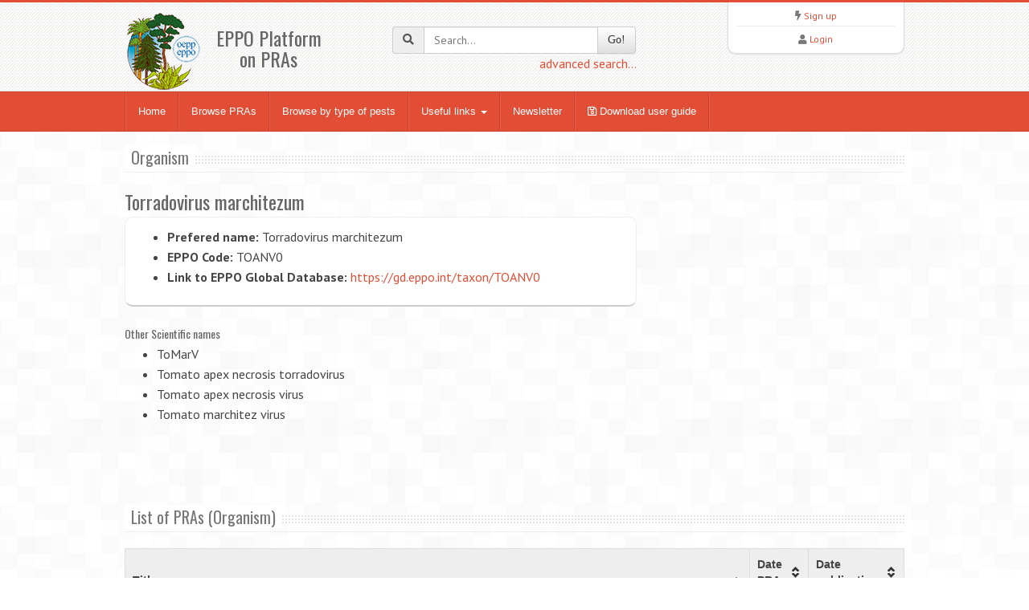

--- FILE ---
content_type: text/html;charset=UTF-8
request_url: https://pra.eppo.int/organism/TOANV0
body_size: 3510
content:
<!DOCTYPE html>
<html lang="en">
<head>
<meta http-equiv="Content-Type" content="text/html; charset=UTF-8">
<meta charset="utf-8">
<title>EPPO PRA</title>
<meta name="keywords" content="EPPO National PRAs" />
<meta name="description" content="EPPO National PRAs">
<meta name="viewport" content="width=device-width, initial-scale=1.0">

<link href="/media/css/bootstrap.320.min.css" rel="stylesheet">
<link href="/media/css/bootstrap-theme.320.min.css" rel="stylesheet"> 
<link href="/media/css/fontawesome-all.min.css?2" rel="stylesheet" >
<link href="/media/css/style.css?6" rel="stylesheet">
<link href="/media/css/orange.css?3" rel="stylesheet">
<link href="/media/css/custom2.css?2" rel="stylesheet">
<link href="/media/js/tablesorter/dist/css/theme.bootstrap_3.min.css" rel="stylesheet">
<link href="/media/js/jquery-ui-1.12.1/jquery-ui.min.css" rel="stylesheet">
<link href="/media/js/jquery-toast/dist/jquery.toast.min.css" rel="stylesheet">


<!--[if lt IE 9]>
  <script src="/media/js/html5shim.js"></script>
  <![endif]-->
<link rel="shortcut icon" href="/favicon.png">
	<!-- Global site tag (gtag.js) - Google Analytics -->
	<script async src="https://www.googletagmanager.com/gtag/js?id=UA-30250075-11"></script>
	<script>
	  window.dataLayer = window.dataLayer || [];
	  function gtag(){dataLayer.push(arguments);}
	  gtag('js', new Date());
	
	  gtag('config', 'UA-30250075-11');
	</script>

</head>
<body>
<noscript>
Your browser doesn't support JavaScript or you have disabled JavaScript.
Please enable JavaScript, then refresh this page. 
JavaScript is required on this site.
</noscript>
<header>
  <div class="container">
    <div class="row">
      <div class="col-md-4 col-sm-4 col-xs-12">
        <div class="row">
          <div class="col-md-4 col-sm-4 col-xs-4 logo"><a href="/"><img src="/media/img/logo.png"></a></div>
          <div class="col-md-6 col-sm-6 col-xs-8"><br>
            <h3 class="text-center">EPPO Platform<br>on PRAs</h3>
          </div>
        </div>
      </div>
      <div class="col-md-4 col-sm-4 hidden-print" zstyle="background-color:#A23B3C">
        <div class="quicksearch">
          <form method="get" action="/search">
            <div class="input-group"> <span class="input-group-addon"><i class="fa fa-search"></i></span>
              <input type="text" class="form-control " placeholder="Search..." value="" name="title[]" id="quickkw">
              <span class="input-group-btn">
              <button class="btn btn-default" type="submit">Go!</button>
              </span> </div>
            <div class="pull-right"><a href="/search">advanced search...</a></div>
            <div class="clearfix visible-xs"></div>
          </form>
        </div>
      </div> 
      <div class="col-md-3 col-sm-3 col-sm-offset-1 col-md-offset-1 hidden-print">
        <div class="list text-center">
          <div> <i class="fa fa-bolt"></i> <a href="/user/register">Sign up</a> </div>
        <hr />
          <div> <i class="fa fa-user"></i> <a href="/user/login">Login</a> </div>
         </div>
      </div>
    </div>
  </div>
</header>

<!-- Nav -->
<div class="navbar bs-docs-nav" role="banner">
  <div class="container">
    <div class="navbar-header">
      <button class="navbar-toggle" type="button" data-toggle="collapse" data-target=".bs-navbar-collapse"> <span class="sr-only">Toggle navigation</span> <span class="icon-bar"></span> <span class="icon-bar"></span> <span class="icon-bar"></span> </button>
    </div>
    <nav class="collapse navbar-collapse bs-navbar-collapse" role="navigation"> 
      <!-- Navigation links starts here -->
      <ul class="nav navbar-nav">
        <!-- Main menu -->
        <li><a href="/">Home</a></li>
        <li><a href="/browse">Browse PRAs</a></li>
        <li><a href="/organism/">Browse by type of pests</a></li>
        <li class="dropdown"> <a href="#" class="dropdown-toggle" data-toggle="dropdown">Useful links <b class="caret"></b></a>
          <ul class="dropdown-menu dropdown-menu-princ">
            <li><a href="https://gd.eppo.int/" target="new">EPPO Global Database <i class="fa fa-external-link" aria-hidden="true"></i></a></li>
            <li><a href="http://www.iap-risk.eu/" target="new">LIFE IAP-RISK <i class="fa fa-external-link" aria-hidden="true"></i></a></li>            
            <li><a href="https://twitter.com/MurielSuffert" target="new">Twitter Pest Risk <i class="fa fa-external-link" aria-hidden="true"></i></a></li>
            <li><a href="https://www.eppo.int/" target="new">EPPO Website<i class="fa fa-external-link" aria-hidden="true"></i></a></li>
            <li><a href="https://www.eppo.int/RESOURCES/special_projects/pratique" target="new">PRATIQUE deliverable <i class="fa fa-external-link" aria-hidden="true"></i></a></li>
            <li><a href="https://pestrisk.org/" target="new">IPRRG<i class="fa fa-external-link" aria-hidden="true"></i></a></li>
          </ul>
        </li>
        <li><a href="/newsletter">Newsletter</a></li>
        <li><a href="/media/files/22_27849_EPPO_PRA_platform_user-guide_2022.pdf" target="_blank"><i class="far fa-save"></i> Download user guide</a></li>

      </ul>
    </nav>
  </div>
</div>
<!-- Nav End --> 

<!-- Content -->
<div class="content">
  <div class="container">
    <div class="hero"><h3><span>Organism</span></h3></div>
<h3>Torradovirus marchitezum</h3>
<div class="row">
	<div class="col-md-8">
		<div class="testi">
			<ul>
				<li><strong>Prefered name:</strong> Torradovirus marchitezum</li>
				<li><strong>EPPO Code:</strong> TOANV0</li>
				<li><strong>Link to EPPO Global Database:</strong> <a href="https://gd.eppo.int/taxon/TOANV0" target="new">https://gd.eppo.int/taxon/TOANV0</a></li>
			</ul>
		</div>
	</div>
	<div class="col-md-4" id="divpicture">
 		
	</div>
</div>
<div class="row" id="fromgd">
</div>
<br>
<div class="hero"><h3><span>List of PRAs (Organism)</span></h3></div>
<table  id="dttable" class="table table-hover table-striped table-condensed">
	<thead>
		<tr>
			<th>Title</th>
			<th>Date PRA</th>			
			<th>Date publication</th>			
		</tr>
	</thead>
	<tbody>
<tr>
	<td><a href="/pra/478a68f4-4eb7-4e0d-9615-e8882182848a">Scientific Opinion on the risks to plant health posed by Bemisia tabaci species complex and viruses it transmits for the EU territory</a></td>
	<td>2013-03-20</td>
	<td>2018-07-25</td>
</tr>
		
	</tbody>
</table>


<!-- Article Template -->
<script type="text/html" id="template_gd">
<% if(!_.isEmpty(gd.scientificnames)) { %>	
	<div class="col-md-4 dorg">
<h5>Other Scientific names</h5>
		<ul class="ado-nicescrol">
<% _.each(gd.scientificnames, function(item) { %>
<li><%- item.fullname %></li> 
<% }) %>
		</ul>
	</div>
<% } %>
<% if(!_.isEmpty(gd.commonnames)) { %>	
	<div class="col-md-4 dorg">
<h5>Common names</h5>
		<ul class="ado-nicescrol">
<% _.each(gd.commonnames, function(item) { %>
<li><%- item.fullname %> (<%- item.isolang %>)</li> 
<% }) %>
		</ul>
	</div>
<% } %>
</script>


  </div>
</div>
<!-- Content end -->

<footer>
  <div class="container">
    <div class="row  hidden-print">
      <div class="col-md-2">
      <ul>
      	<li><a href="/contact">Contact EPPO</a></li>
      </ul>
      </div>
      <div class="col-md-2">
      <ul>
        <li><a href="https://www.eppo.int" target="new">EPPO Website</a></li>
      </ul>
      </div>
      <div class="col-md-2">
      </div>
      <div class="col-md-2">
	  
      </div>
      <div class="col-md-2">
      </div>      
      <div class="col-md-2">
      <ul>
        <li></li>
      </ul>
      </div>

    </div>
    <hr/>
    <div class="row">
      <div class="col-md-12">
        <p class="copy text-right"> EPPO 2025 | All Rights Reserved <span class=" hidden-print">| EPPO Cloud [www2023p74a]</span></p>
      </div>
    </div>
  </div>
</footer>
<style>
.container_full {
	margin-left:15px;
	margin-right:15px;
	
	
}
</style>
<script src="/media/js/jquery-3.1.1.min.js"></script> 
<script src="/media/js/jquery-migrate-1.2.1.min.js"></script>
<script src="/media/js/bootstrap-3.3.7.min.js"></script>
<script src="/media/js/jquery-ui-1.12.1/jquery-ui.min.js"></script>
<script type="text/javascript" src="/media/js/ajaxform/jquery.form.min.js"></script> 
<script type="text/javascript" src="/media/js/ajaxform/jquery.ajaxform2.js"></script> 
<script type="text/javascript" src="/media/js/tablesorter/dist/js/jquery.tablesorter.min.js"></script> 
<script type="text/javascript" src="/media/js/tablesorter/dist/js/jquery.tablesorter.widgets.min.js"></script>
<script type="text/javascript" src="/media/js/bootbox.min.js"></script> 
<script type="text/javascript" src="/media/js/bootstrap-confirmation.js"></script>
<script type="text/javascript" src="/media/js/js.cookie.min.js"></script>
<script type="text/javascript" src="/media/js/jquery-toast/dist/jquery.toast.min.js" ></script>
<script src="/media/js/app.js"></script>
<style type="text/css">
.dorg {
	height:200px;
	max-height : 200px;
	overflow: auto;
}
</style>
<script type="text/javascript" src="/media/js/underscore/underscore-min.js"></script>
<script src="/media/js/jquery.nicescroll-3.7.6/dist/jquery.nicescroll.min.js"></script>
<script type="text/javascript">

/***/
$(document).ready(function() {
	
	/**/
  $("#dttable,#dttable2").tablesorter({
	sortList: [[0,0]],
    theme : "bootstrap",
    widthFixed: true,
    headerTemplate : '{content} {icon}',
    widgets : [ "uitheme", "filter", "zebra" , "stickyHeaders"],
    widgetOptions : {
      zebra : ["even", "odd"],
      filter_columnFilters: true,
      filter_placeholder: { search : 'Search...' },
      filter_reset : ".reset",
      filter_cssFilter: "form-control"
    }
  });

	/**/
  $.ajax({
		url: 'https://gd.eppo.int/API/taxon', 
		type:'GET',
		dataType:'json',
		data:{ action: 'overview', eppocode: "TOANV0" },
		beforeSend:function(){
		},
		success: function(data) {
			//console.log(data);
			if(data.photo) {
				$('#divpicture').append('<img src="'+data.photo+'" alt="" class="img-responsive img-thumbnail" />');
			}
			
			$('#fromgd').append( _.template( $('#template_gd').html()  )({gd:data}) );
			//$(".do-nicescrol").niceScroll();
		},
		complete:function(){
		}
	 });  
	
});
</script>
<script src="//gdpr.eppo.int/inject_disclaimer.php"></script>
<!-- Matomo -->
<script type="text/javascript">
    var _paq = window._paq || [];
    /* tracker methods like "setCustomDimension" should be called before "trackPageView" */
    _paq.push(['trackPageView']);
    _paq.push(['enableLinkTracking']);
    (function() {
        var u="https://stats.eppo.int/";
        _paq.push(['setTrackerUrl', u+'matomo.php']);
        _paq.push(['setSiteId', '9']);
        var d=document, g=d.createElement('script'), s=d.getElementsByTagName('script')[0];
        g.type='text/javascript'; g.async=true; g.defer=true; g.src=u+'matomo.js'; s.parentNode.insertBefore(g,s);
    })();
</script>
<!-- End Matomo Code -->
</body>
</html>

--- FILE ---
content_type: text/css
request_url: https://pra.eppo.int/media/css/orange.css?3
body_size: 705
content:
/* Orange Color CSS */

body{
border-top:3px solid #e24e35;
}

.color{
color:#e24e35;
}

a, a:visited{
color:#e24e35;
}

a:hover{
color:#cc412a;
}

.navbar{
background: #e24e35 !important;
border-top:1px solid #cc412a !important;
border-bottom:1px solid #cc412a !important; 
}

.nav .open>a, .nav .open>a:hover, .nav .open>a:focus {
   border-color: #e75f48;
}

.navbar button{
background:#cc412a !important;  
}

.navbar button:hover{
background:#cc412a !important;
}

.navbar .nav{
border-left:1px solid #cc412a;
border-right:1px solid #e75f48;
}

.navbar .nav > li > a{
background: #e24e35; 
border-right: 1px solid #cc412a;
border-left:1px solid #e75f48;
}

.navbar .nav > li > a:hover{
background:#cc412a !important;
}

.navbar .nav .active > a,
.navbar .nav .active > a:hover,
.navbar .nav .active > a:focus {
background: #cc412a !important;
}

.dropdown-toggle{
background: #e24e35 !important;
}


.navbar .nav .dropdown-menu{
background:#e24e35 !important;
border:1px solid #cc412a;
}

.navbar .nav .dropdown-menu a{
background:#e24e35 !important;
border-bottom:1px solid #cc412a;
}

.navbar .nav .dropdown-menu a:hover,.dropdown-menu a:focus{
background:#cc412a !important;
}

.social i{
background:#e24e35;
}

.social i:hover{
background:#cc412a;
}

.flex-caption{
border-left:4px solid #e24e35;
}

.service i{
color:#e24e35;
}

/* Timeline */

.time .tidate{
background:#e24e35;
}

.time .timatter{
border-bottom:2px solid #e24e35;
}

/* Events - Accordion*/

.events .panel-heading h5{
background:#e24e35;
}

/* Slider */

.da-slider{
border-top: 4px solid #e24e35;
border-bottom: 4px solid #e24e35;
}

.da-slide h2{
color:#e24e35;
}

.da-slide .da-link{
background:#e24e35;
}

/* Testimonial */

.test{
border-bottom:2px solid #e24e35;
}

.test-arrow{
border-top-color: #e24e35;
}

/* Feature alt */

.afeature:hover{
border:5px solid #e24e35;
}

.afmatter i{
color:#e24e35;
}

.rpost1:hover,.rpost2:hover{
border-bottom:2px solid #e24e35;
}

.panel-heading i{
color:#e24e35;
}

.process i{
color:#e24e35;
}

.process-meta span{
background:#e24e35;
}

.feat h4 i{
color:#e24e35;
}

.blog .meta i{
color:#e24e35;
}

.posts .tags a{
background:#e24e35;
border:1px solid #cc412a;
border-bottom:3px solid #cc412a;
}

.posts .tags a:hover{
border-bottom:3px solid #e24e35;
background:#cc412a;
border:1px solid #cc412a;
}

.paging a:hover{
background: #e24e35;
border:1px solid #cc412a;
}

.paging .current{
background: #e24e35;
border:1px solid #cc412a;
}

.serv .simg i{
color:#e24e35;
}


.button a, .button a:visited{
background:#e24e35;
border-bottom:2px solid #cc412a;
}

.button a:hover{
background:#cc412a;
}

.pricel .phead-top{
background:#e24e35;
border:1px solid #cc412a;
}

.pricel .phead-bottom{
border-top:1px solid #cc412a;
}

.nav-tabs > li > a:hover{
background:#e24e35;
}

.about .asocial i{
background:#e24e35;
}

.resume h4{
background:#e24e35;
}

.resume h5{
color:#e24e35;
}

.content ul.listg li i { color:#e24e35;}
footer ul li i { color:#e24e35;}
footer{
border-top:3px solid #e24e35;
}

.content ul.listg li{
background-image:url('../img/list-o.png');
background-position: 0px 12px;
}

.content ul.none li{
	background-image: none;
	list-style-type: none;
}


